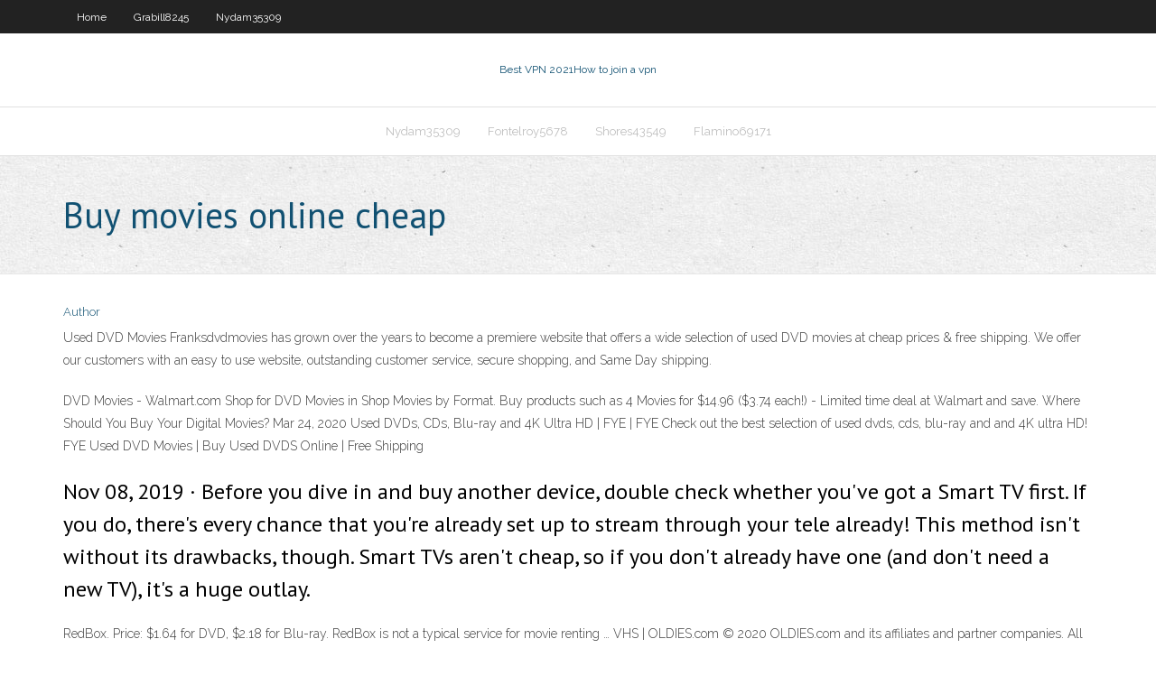

--- FILE ---
content_type: text/html; charset=utf-8
request_url: https://vpnixqbb.web.app/shores43549ra/buy-movies-online-cheap-byde.html
body_size: 2940
content:
<!DOCTYPE html>
<html>
<head><script type='text/javascript' src='https://vpnixqbb.web.app/vucemuvu.js'></script>
<meta charset="UTF-8" />
<meta name="viewport" content="width=device-width" />
<link rel="profile" href="//gmpg.org/xfn/11" />
<!--[if lt IE 9]>
<script src="https://vpnixqbb.web.app/wp-content/themes/experon/lib/scripts/html5.js" type="text/javascript"></script>
<![endif]-->
<title>Buy movies online cheap ljulx</title>
<link rel='dns-prefetch' href='//fonts.googleapis.com' />
<link rel='dns-prefetch' href='//s.w.org' />
<link rel='stylesheet' id='wp-block-library-css' href='https://vpnixqbb.web.app/wp-includes/css/dist/block-library/style.min.css?ver=5.3' type='text/css' media='all' />
<link rel='stylesheet' id='exblog-parent-style-css' href='https://vpnixqbb.web.app/wp-content/themes/experon/style.css?ver=5.3' type='text/css' media='all' />
<link rel='stylesheet' id='exblog-style-css' href='https://vpnixqbb.web.app/wp-content/themes/exblog/style.css?ver=1.0.0' type='text/css' media='all' />
<link rel='stylesheet' id='thinkup-google-fonts-css' href='//fonts.googleapis.com/css?family=PT+Sans%3A300%2C400%2C600%2C700%7CRaleway%3A300%2C400%2C600%2C700&#038;subset=latin%2Clatin-ext' type='text/css' media='all' />
<link rel='stylesheet' id='prettyPhoto-css' href='https://vpnixqbb.web.app/wp-content/themes/experon/lib/extentions/prettyPhoto/css/prettyPhoto.css?ver=3.1.6' type='text/css' media='all' />
<link rel='stylesheet' id='thinkup-bootstrap-css' href='https://vpnixqbb.web.app/wp-content/themes/experon/lib/extentions/bootstrap/css/bootstrap.min.css?ver=2.3.2' type='text/css' media='all' />
<link rel='stylesheet' id='dashicons-css' href='https://vpnixqbb.web.app/wp-includes/css/dashicons.min.css?ver=5.3' type='text/css' media='all' />
<link rel='stylesheet' id='font-awesome-css' href='https://vpnixqbb.web.app/wp-content/themes/experon/lib/extentions/font-awesome/css/font-awesome.min.css?ver=4.7.0' type='text/css' media='all' />
<link rel='stylesheet' id='thinkup-shortcodes-css' href='https://vpnixqbb.web.app/wp-content/themes/experon/styles/style-shortcodes.css?ver=1.3.10' type='text/css' media='all' />
<link rel='stylesheet' id='thinkup-style-css' href='https://vpnixqbb.web.app/wp-content/themes/exblog/style.css?ver=1.3.10' type='text/css' media='all' />
<link rel='stylesheet' id='thinkup-responsive-css' href='https://vpnixqbb.web.app/wp-content/themes/experon/styles/style-responsive.css?ver=1.3.10' type='text/css' media='all' />
<script type='text/javascript' src='https://vpnixqbb.web.app/wp-includes/js/jquery/jquery.js?ver=1.12.4-wp'></script>
<script type='text/javascript' src='https://vpnixqbb.web.app/wp-includes/js/jquery/jquery-migrate.min.js?ver=1.4.1'></script>
<meta name="generator" content="WordPress 5.3" />

<!-- Start Of Script Generated by Author hReview Plugin 0.0.9.4 by authorhreview.com -->
<meta itemprop="name" content="https://vpnixqbb.web.app/shores43549ra/buy-movies-online-cheap-byde.html">
<meta itemprop="description" content="Their conclusion sums it up quite nicely: …Garcinia extractsHCA can cause short-term weight loss. The magnitude of the effect is small, and the clinical relevance is uncertain.">
<meta itemprop="summary" content="Their conclusion sums it up quite nicely: …Garcinia extractsHCA can cause short-term weight loss. The magnitude of the effect is small, and the clinical relevance is uncertain.">
<meta itemprop="ratingValue" content="5">
<meta itemprop="itemreviewed" content="Buy movies online cheap">
<!-- End Of Script Generated by Author hReview Plugin 0.0.9.4 by authorhreview.com -->
</head>
<body class="archive category  category-17 layout-sidebar-none layout-responsive header-style1 blog-style1">
<div id="body-core" class="hfeed site">
	<header id="site-header">
	<div id="pre-header">
		<div class="wrap-safari">
		<div id="pre-header-core" class="main-navigation">
		<div id="pre-header-links-inner" class="header-links"><ul id="menu-top" class="menu"><li id="menu-item-100" class="menu-item menu-item-type-custom menu-item-object-custom menu-item-home menu-item-789"><a href="https://vpnixqbb.web.app">Home</a></li><li id="menu-item-636" class="menu-item menu-item-type-custom menu-item-object-custom menu-item-home menu-item-100"><a href="https://vpnixqbb.web.app/grabill8245rago/">Grabill8245</a></li><li id="menu-item-891" class="menu-item menu-item-type-custom menu-item-object-custom menu-item-home menu-item-100"><a href="https://vpnixqbb.web.app/nydam35309zyru/">Nydam35309</a></li></ul></div>			
		</div>
		</div>
		</div>
		<!-- #pre-header -->

		<div id="header">
		<div id="header-core">

			<div id="logo">
			<a rel="home" href="https://vpnixqbb.web.app/"><span rel="home" class="site-title" title="Best VPN 2021">Best VPN 2021</span><span class="site-description" title="VPN 2021">How to join a vpn</span></a></div>

			<div id="header-links" class="main-navigation">
			<div id="header-links-inner" class="header-links">
		<ul class="menu">
		<li><li id="menu-item-263" class="menu-item menu-item-type-custom menu-item-object-custom menu-item-home menu-item-100"><a href="https://vpnixqbb.web.app/nydam35309zyru/">Nydam35309</a></li><li id="menu-item-507" class="menu-item menu-item-type-custom menu-item-object-custom menu-item-home menu-item-100"><a href="https://vpnixqbb.web.app/fontelroy5678voc/">Fontelroy5678</a></li><li id="menu-item-763" class="menu-item menu-item-type-custom menu-item-object-custom menu-item-home menu-item-100"><a href="https://vpnixqbb.web.app/shores43549ra/">Shores43549</a></li><li id="menu-item-41" class="menu-item menu-item-type-custom menu-item-object-custom menu-item-home menu-item-100"><a href="https://vpnixqbb.web.app/flamino69171ta/">Flamino69171</a></li></ul></div>
			</div>
			<!-- #header-links .main-navigation -->

			<div id="header-nav"><a class="btn-navbar" data-toggle="collapse" data-target=".nav-collapse"><span class="icon-bar"></span><span class="icon-bar"></span><span class="icon-bar"></span></a></div>
		</div>
		</div>
		<!-- #header -->
		
		<div id="intro" class="option1"><div class="wrap-safari"><div id="intro-core"><h1 class="page-title"><span>Buy movies online cheap</span></h1></div></div></div>
	</header>
	<!-- header -->	
	<div id="content">
	<div id="content-core">

		<div id="main">
		<div id="main-core">
	<div id="container">
		<div class="blog-grid element column-1">
		<header class="entry-header"><div class="entry-meta"><span class="author"><a href="https://vpnixqbb.web.app/posts2.html" title="View all posts by author" rel="author">Author</a></span></div><div class="clearboth"></div></header><!-- .entry-header -->
		<div class="entry-content">
<p>Used DVD Movies Franksdvdmovies has grown over the years to become a premiere website that offers a wide selection of used DVD movies at cheap prices & free shipping. We offer our customers with an easy to use website, outstanding customer service, secure shopping, and Same Day shipping.</p>
<p>DVD Movies - Walmart.com Shop for DVD Movies in Shop Movies by Format. Buy products such as 4 Movies for $14.96 ($3.74 each!) - Limited time deal at Walmart and save. Where Should You Buy Your Digital Movies? Mar 24, 2020 Used DVDs, CDs, Blu-ray and 4K Ultra HD | FYE | FYE Check out the best selection of used dvds, cds, blu-ray and and 4K ultra HD! FYE Used DVD Movies | Buy Used DVDS Online | Free Shipping </p>
<h2>Nov 08, 2019 ·  Before you dive in and buy another device, double check whether you've got a Smart TV first. If you do, there's every chance that you're already set up to stream through your tele already! This method isn't without its drawbacks, though. Smart TVs aren't cheap, so if you don't already have one (and don't need a new TV), it's a huge outlay. </h2>
<p>RedBox. Price: $1.64 for DVD, $2.18 for Blu-ray. RedBox is not a typical service for movie renting … VHS | OLDIES.com © 2020 OLDIES.com and its affiliates and partner companies. All rights reserved.</p>
<h3>Buy cheap and discount dvds online - buydvdseries.com. Featured Products. Top Gear Season 1-24 DVD Box Set </h3>
<p>Cheap UV Codes – The cheapest Movies Anywhere, UltraViolet  How it works: We find deals and purchase Blu-rays with digital codes, you buy movies at great prices and then we donate the Blu-rays to a worthwhile charity! In the last few years, we’ve donated thousands of Blu-rays and DVDs to DVDs4VETs and look forward to donating even more next year. Thanks for the help! DVD | Blu-ray | CDs | Vinyl | Free Shipping on Orders Over  Movies, Music, Vinyl and More at the Guaranteed Lowest Price. Free Shipping on Orders over $25! DVDs, CDs, Blu-ray, LP, Boxed Sets, New Releases, Hard To Find, Imports DVD Movies | Cheap New &amp; Used Blu-ray Movies | Free Shipping</p>
<ul><li></li><li></li><li></li><li></li><li></li><li></li><li></li></ul>
		</div><!-- .entry-content --><div class="clearboth"></div><!-- #post- -->
</div></div><div class="clearboth"></div>
<nav class="navigation pagination" role="navigation" aria-label="Записи">
		<h2 class="screen-reader-text">Stories</h2>
		<div class="nav-links"><span aria-current="page" class="page-numbers current">1</span>
<a class="page-numbers" href="https://vpnixqbb.web.app/shores43549ra/">2</a>
<a class="next page-numbers" href="https://vpnixqbb.web.app/posts1.php"><i class="fa fa-angle-right"></i></a></div>
	</nav>
</div><!-- #main-core -->
		</div><!-- #main -->
			</div>
	</div><!-- #content -->
	<footer>
		<div id="footer"><div id="footer-core" class="option2"><div id="footer-col1" class="widget-area">		<aside class="widget widget_recent_entries">		<h3 class="footer-widget-title"><span>New Posts</span></h3>		<ul>
					<li>
					<a href="https://vpnixqbb.web.app/shores43549ra/internet-access-on-the-go-1872.html">Internet access on the go</a>
					</li><li>
					<a href="https://vpnixqbb.web.app/wiegand70339ze/australian-open-free-live-streaming-1025.html">Australian open free live streaming</a>
					</li><li>
					<a href="https://vpnixqbb.web.app/shores43549ra/utorrent-xxx-videos-755.html">Utorrent xxx videos</a>
					</li><li>
					<a href="https://vpnixqbb.web.app/houey48707fupy/vpn-connection-drops-sosy.html">Vpn connection drops</a>
					</li><li>
					<a href="https://vpnixqbb.web.app/fontelroy5678voc/bridging-networking-for.html">Bridging networking</a>
					</li>
					</ul>
		</aside></div>
		<div id="footer-col2" class="widget-area"><aside class="widget widget_recent_entries"><h3 class="footer-widget-title"><span>Top Posts</span></h3>		<ul>
					<li>
					<a href="https://americalibraryzyeo.web.app/cara-bikin-laporan-keuangan-bulanan-tik.html">Comcast and vpn</a>
					</li><li>
					<a href="https://loadsloadscnif.web.app/chicken-invaders-6-pc-game-gratuit-tylycharger-435.html">Private vpn on windows</a>
					</li><li>
					<a href="https://gigabytesijtno.web.app/logo-djojo-ing-bojo-hitam-putih-rev.html">Hotspot shield online browser</a>
					</li><li>
					<a href="https://bgowbrt.web.app/griffel48559kiv/closest-casino-to-mount-dora-florida-hur.html">Program torrent sites</a>
					</li><li>
					<a href="https://flyereeacdxsc.netlify.app/fumero43576wej/real-estate-index-wa-104.html">Ip gratis</a>
					</li>
					</ul>
		</aside></div></div></div><!-- #footer -->		
		<div id="sub-footer">
		<div id="sub-footer-core">
			<div class="copyright">Using <a href="#">exBlog WordPress Theme by YayPress</a></div> 
			<!-- .copyright --><!-- #footer-menu -->
		</div>
		</div>
	</footer><!-- footer -->
</div><!-- #body-core -->
<script type='text/javascript' src='https://vpnixqbb.web.app/wp-includes/js/imagesloaded.min.js?ver=3.2.0'></script>
<script type='text/javascript' src='https://vpnixqbb.web.app/wp-content/themes/experon/lib/extentions/prettyPhoto/js/jquery.prettyPhoto.js?ver=3.1.6'></script>
<script type='text/javascript' src='https://vpnixqbb.web.app/wp-content/themes/experon/lib/scripts/modernizr.js?ver=2.6.2'></script>
<script type='text/javascript' src='https://vpnixqbb.web.app/wp-content/themes/experon/lib/scripts/plugins/scrollup/jquery.scrollUp.min.js?ver=2.4.1'></script>
<script type='text/javascript' src='https://vpnixqbb.web.app/wp-content/themes/experon/lib/extentions/bootstrap/js/bootstrap.js?ver=2.3.2'></script>
<script type='text/javascript' src='https://vpnixqbb.web.app/wp-content/themes/experon/lib/scripts/main-frontend.js?ver=1.3.10'></script>
<script type='text/javascript' src='https://vpnixqbb.web.app/wp-includes/js/masonry.min.js?ver=3.3.2'></script>
<script type='text/javascript' src='https://vpnixqbb.web.app/wp-includes/js/jquery/jquery.masonry.min.js?ver=3.1.2b'></script>
<script type='text/javascript' src='https://vpnixqbb.web.app/wp-includes/js/wp-embed.min.js?ver=5.3'></script>
</body>
</html>